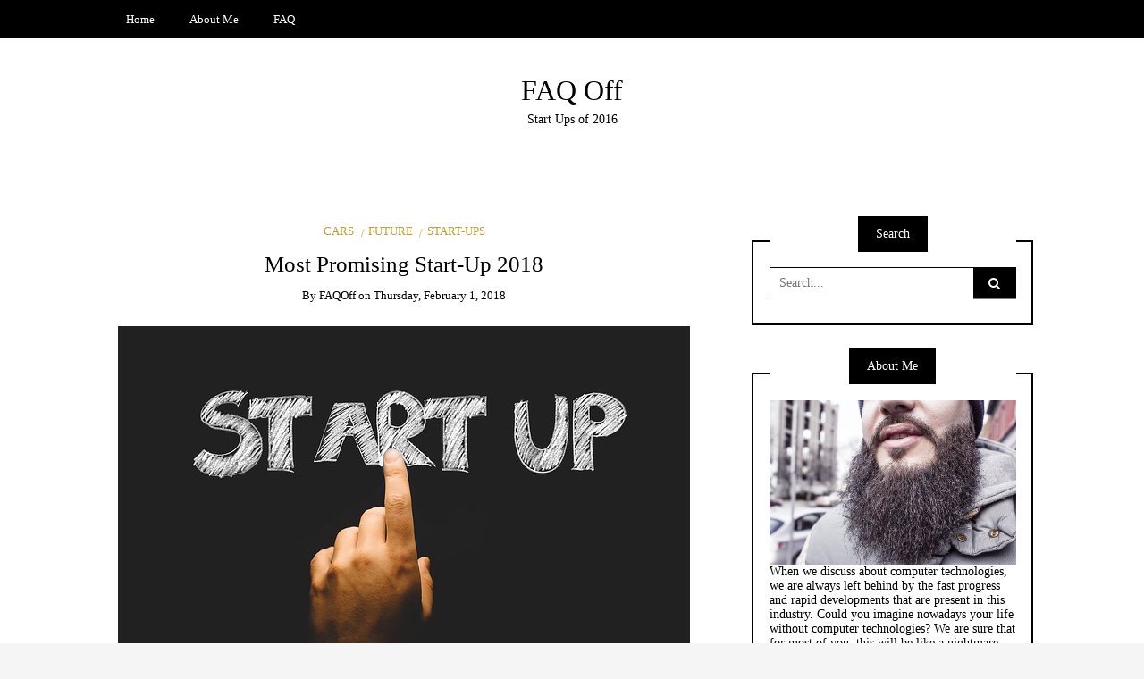

--- FILE ---
content_type: text/html; charset=UTF-8
request_url: https://www.faqoff.org/promising-start-2018/
body_size: 12872
content:
<!DOCTYPE html>
<!--[if IE 9]><html class="no-js ie9" lang="en-US"><![endif]-->
<!--[if gt IE 9]><!--><html class="no-js" lang="en-US"><!--<![endif]-->

<head>
  <meta charset="UTF-8">
  <meta name="viewport" content="width=device-width, initial-scale=1">
  <link rel="profile" href="https://gmpg.org/xfn/11">
  
	<meta name='robots' content='index, follow, max-image-preview:large, max-snippet:-1, max-video-preview:-1' />
	<style>img:is([sizes="auto" i], [sizes^="auto," i]) { contain-intrinsic-size: 3000px 1500px }</style>
	
	<!-- This site is optimized with the Yoast SEO plugin v23.0 - https://yoast.com/wordpress/plugins/seo/ -->
	<title>Most Promising Start-Up 2018 - FAQ Off</title>
	<link rel="canonical" href="https://www.faqoff.org/promising-start-2018/" />
	<meta property="og:locale" content="en_US" />
	<meta property="og:type" content="article" />
	<meta property="og:title" content="Most Promising Start-Up 2018 - FAQ Off" />
	<meta property="og:description" content="2017 was a good year for start-ups, but 2018 looks even more promising given that there are many technology start-ups that are likely to take various industries by storm. Most of these start-ups have been founded to meet the ever-changing needs of our world. Whereas there are many start-ups, the most promising start-up according to &hellip;" />
	<meta property="og:url" content="https://www.faqoff.org/promising-start-2018/" />
	<meta property="og:site_name" content="FAQ Off" />
	<meta property="article:published_time" content="2018-02-01T10:35:24+00:00" />
	<meta property="article:modified_time" content="2025-04-27T09:05:44+00:00" />
	<meta property="og:image" content="https://www.faqoff.org/wp-content/uploads/2018/01/start-up.jpg" />
	<meta property="og:image:width" content="640" />
	<meta property="og:image:height" content="480" />
	<meta property="og:image:type" content="image/jpeg" />
	<meta name="author" content="FAQOff" />
	<meta name="twitter:card" content="summary_large_image" />
	<meta name="twitter:label1" content="Written by" />
	<meta name="twitter:data1" content="FAQOff" />
	<meta name="twitter:label2" content="Est. reading time" />
	<meta name="twitter:data2" content="3 minutes" />
	<script type="application/ld+json" class="yoast-schema-graph">{"@context":"https://schema.org","@graph":[{"@type":"WebPage","@id":"https://www.faqoff.org/promising-start-2018/","url":"https://www.faqoff.org/promising-start-2018/","name":"Most Promising Start-Up 2018 - FAQ Off","isPartOf":{"@id":"https://www.faqoff.org/#website"},"primaryImageOfPage":{"@id":"https://www.faqoff.org/promising-start-2018/#primaryimage"},"image":{"@id":"https://www.faqoff.org/promising-start-2018/#primaryimage"},"thumbnailUrl":"https://www.faqoff.org/wp-content/uploads/2018/01/start-up.jpg","datePublished":"2018-02-01T10:35:24+00:00","dateModified":"2025-04-27T09:05:44+00:00","author":{"@id":"https://www.faqoff.org/#/schema/person/5ea059ddf2e47b58b1b0558d2ad30d8b"},"breadcrumb":{"@id":"https://www.faqoff.org/promising-start-2018/#breadcrumb"},"inLanguage":"en-US","potentialAction":[{"@type":"ReadAction","target":["https://www.faqoff.org/promising-start-2018/"]}]},{"@type":"ImageObject","inLanguage":"en-US","@id":"https://www.faqoff.org/promising-start-2018/#primaryimage","url":"https://www.faqoff.org/wp-content/uploads/2018/01/start-up.jpg","contentUrl":"https://www.faqoff.org/wp-content/uploads/2018/01/start-up.jpg","width":640,"height":480},{"@type":"BreadcrumbList","@id":"https://www.faqoff.org/promising-start-2018/#breadcrumb","itemListElement":[{"@type":"ListItem","position":1,"name":"Home","item":"https://www.faqoff.org/"},{"@type":"ListItem","position":2,"name":"Most Promising Start-Up 2018"}]},{"@type":"WebSite","@id":"https://www.faqoff.org/#website","url":"https://www.faqoff.org/","name":"FAQ Off","description":"Start Ups of 2016","potentialAction":[{"@type":"SearchAction","target":{"@type":"EntryPoint","urlTemplate":"https://www.faqoff.org/?s={search_term_string}"},"query-input":"required name=search_term_string"}],"inLanguage":"en-US"},{"@type":"Person","@id":"https://www.faqoff.org/#/schema/person/5ea059ddf2e47b58b1b0558d2ad30d8b","name":"FAQOff","image":{"@type":"ImageObject","inLanguage":"en-US","@id":"https://www.faqoff.org/#/schema/person/image/","url":"https://www.faqoff.org/wp-content/uploads/2017/01/beard-698509_1920-150x150.jpg","contentUrl":"https://www.faqoff.org/wp-content/uploads/2017/01/beard-698509_1920-150x150.jpg","caption":"FAQOff"},"description":"When we discuss about computer technologies, we are always left behind by the fast progress and rapid developments that are present in this industry. Could you imagine nowadays your life without computer technologies? We are sure that for most of you, this will be like a nightmare. Due to this, computer technologies are nowadays present in every domain of our society.","url":"https://www.faqoff.org/author/faqoff/"}]}</script>
	<!-- / Yoast SEO plugin. -->


<link rel='dns-prefetch' href='//assets.pinterest.com' />
<link rel='dns-prefetch' href='//fonts.googleapis.com' />
<link rel="alternate" type="application/rss+xml" title="FAQ Off &raquo; Feed" href="https://www.faqoff.org/feed/" />
<link rel="alternate" type="application/rss+xml" title="FAQ Off &raquo; Comments Feed" href="https://www.faqoff.org/comments/feed/" />
<link rel="alternate" type="application/rss+xml" title="FAQ Off &raquo; Most Promising Start-Up 2018 Comments Feed" href="https://www.faqoff.org/promising-start-2018/feed/" />
<script type="text/javascript">
/* <![CDATA[ */
window._wpemojiSettings = {"baseUrl":"https:\/\/s.w.org\/images\/core\/emoji\/16.0.1\/72x72\/","ext":".png","svgUrl":"https:\/\/s.w.org\/images\/core\/emoji\/16.0.1\/svg\/","svgExt":".svg","source":{"concatemoji":"https:\/\/www.faqoff.org\/wp-includes\/js\/wp-emoji-release.min.js?ver=6.8.3"}};
/*! This file is auto-generated */
!function(s,n){var o,i,e;function c(e){try{var t={supportTests:e,timestamp:(new Date).valueOf()};sessionStorage.setItem(o,JSON.stringify(t))}catch(e){}}function p(e,t,n){e.clearRect(0,0,e.canvas.width,e.canvas.height),e.fillText(t,0,0);var t=new Uint32Array(e.getImageData(0,0,e.canvas.width,e.canvas.height).data),a=(e.clearRect(0,0,e.canvas.width,e.canvas.height),e.fillText(n,0,0),new Uint32Array(e.getImageData(0,0,e.canvas.width,e.canvas.height).data));return t.every(function(e,t){return e===a[t]})}function u(e,t){e.clearRect(0,0,e.canvas.width,e.canvas.height),e.fillText(t,0,0);for(var n=e.getImageData(16,16,1,1),a=0;a<n.data.length;a++)if(0!==n.data[a])return!1;return!0}function f(e,t,n,a){switch(t){case"flag":return n(e,"\ud83c\udff3\ufe0f\u200d\u26a7\ufe0f","\ud83c\udff3\ufe0f\u200b\u26a7\ufe0f")?!1:!n(e,"\ud83c\udde8\ud83c\uddf6","\ud83c\udde8\u200b\ud83c\uddf6")&&!n(e,"\ud83c\udff4\udb40\udc67\udb40\udc62\udb40\udc65\udb40\udc6e\udb40\udc67\udb40\udc7f","\ud83c\udff4\u200b\udb40\udc67\u200b\udb40\udc62\u200b\udb40\udc65\u200b\udb40\udc6e\u200b\udb40\udc67\u200b\udb40\udc7f");case"emoji":return!a(e,"\ud83e\udedf")}return!1}function g(e,t,n,a){var r="undefined"!=typeof WorkerGlobalScope&&self instanceof WorkerGlobalScope?new OffscreenCanvas(300,150):s.createElement("canvas"),o=r.getContext("2d",{willReadFrequently:!0}),i=(o.textBaseline="top",o.font="600 32px Arial",{});return e.forEach(function(e){i[e]=t(o,e,n,a)}),i}function t(e){var t=s.createElement("script");t.src=e,t.defer=!0,s.head.appendChild(t)}"undefined"!=typeof Promise&&(o="wpEmojiSettingsSupports",i=["flag","emoji"],n.supports={everything:!0,everythingExceptFlag:!0},e=new Promise(function(e){s.addEventListener("DOMContentLoaded",e,{once:!0})}),new Promise(function(t){var n=function(){try{var e=JSON.parse(sessionStorage.getItem(o));if("object"==typeof e&&"number"==typeof e.timestamp&&(new Date).valueOf()<e.timestamp+604800&&"object"==typeof e.supportTests)return e.supportTests}catch(e){}return null}();if(!n){if("undefined"!=typeof Worker&&"undefined"!=typeof OffscreenCanvas&&"undefined"!=typeof URL&&URL.createObjectURL&&"undefined"!=typeof Blob)try{var e="postMessage("+g.toString()+"("+[JSON.stringify(i),f.toString(),p.toString(),u.toString()].join(",")+"));",a=new Blob([e],{type:"text/javascript"}),r=new Worker(URL.createObjectURL(a),{name:"wpTestEmojiSupports"});return void(r.onmessage=function(e){c(n=e.data),r.terminate(),t(n)})}catch(e){}c(n=g(i,f,p,u))}t(n)}).then(function(e){for(var t in e)n.supports[t]=e[t],n.supports.everything=n.supports.everything&&n.supports[t],"flag"!==t&&(n.supports.everythingExceptFlag=n.supports.everythingExceptFlag&&n.supports[t]);n.supports.everythingExceptFlag=n.supports.everythingExceptFlag&&!n.supports.flag,n.DOMReady=!1,n.readyCallback=function(){n.DOMReady=!0}}).then(function(){return e}).then(function(){var e;n.supports.everything||(n.readyCallback(),(e=n.source||{}).concatemoji?t(e.concatemoji):e.wpemoji&&e.twemoji&&(t(e.twemoji),t(e.wpemoji)))}))}((window,document),window._wpemojiSettings);
/* ]]> */
</script>
<style id='wp-emoji-styles-inline-css' type='text/css'>

	img.wp-smiley, img.emoji {
		display: inline !important;
		border: none !important;
		box-shadow: none !important;
		height: 1em !important;
		width: 1em !important;
		margin: 0 0.07em !important;
		vertical-align: -0.1em !important;
		background: none !important;
		padding: 0 !important;
	}
</style>
<link rel='stylesheet' id='wp-block-library-css' href='https://www.faqoff.org/wp-includes/css/dist/block-library/style.min.css?ver=6.8.3' type='text/css' media='all' />
<style id='classic-theme-styles-inline-css' type='text/css'>
/*! This file is auto-generated */
.wp-block-button__link{color:#fff;background-color:#32373c;border-radius:9999px;box-shadow:none;text-decoration:none;padding:calc(.667em + 2px) calc(1.333em + 2px);font-size:1.125em}.wp-block-file__button{background:#32373c;color:#fff;text-decoration:none}
</style>
<style id='global-styles-inline-css' type='text/css'>
:root{--wp--preset--aspect-ratio--square: 1;--wp--preset--aspect-ratio--4-3: 4/3;--wp--preset--aspect-ratio--3-4: 3/4;--wp--preset--aspect-ratio--3-2: 3/2;--wp--preset--aspect-ratio--2-3: 2/3;--wp--preset--aspect-ratio--16-9: 16/9;--wp--preset--aspect-ratio--9-16: 9/16;--wp--preset--color--black: #000000;--wp--preset--color--cyan-bluish-gray: #abb8c3;--wp--preset--color--white: #ffffff;--wp--preset--color--pale-pink: #f78da7;--wp--preset--color--vivid-red: #cf2e2e;--wp--preset--color--luminous-vivid-orange: #ff6900;--wp--preset--color--luminous-vivid-amber: #fcb900;--wp--preset--color--light-green-cyan: #7bdcb5;--wp--preset--color--vivid-green-cyan: #00d084;--wp--preset--color--pale-cyan-blue: #8ed1fc;--wp--preset--color--vivid-cyan-blue: #0693e3;--wp--preset--color--vivid-purple: #9b51e0;--wp--preset--gradient--vivid-cyan-blue-to-vivid-purple: linear-gradient(135deg,rgba(6,147,227,1) 0%,rgb(155,81,224) 100%);--wp--preset--gradient--light-green-cyan-to-vivid-green-cyan: linear-gradient(135deg,rgb(122,220,180) 0%,rgb(0,208,130) 100%);--wp--preset--gradient--luminous-vivid-amber-to-luminous-vivid-orange: linear-gradient(135deg,rgba(252,185,0,1) 0%,rgba(255,105,0,1) 100%);--wp--preset--gradient--luminous-vivid-orange-to-vivid-red: linear-gradient(135deg,rgba(255,105,0,1) 0%,rgb(207,46,46) 100%);--wp--preset--gradient--very-light-gray-to-cyan-bluish-gray: linear-gradient(135deg,rgb(238,238,238) 0%,rgb(169,184,195) 100%);--wp--preset--gradient--cool-to-warm-spectrum: linear-gradient(135deg,rgb(74,234,220) 0%,rgb(151,120,209) 20%,rgb(207,42,186) 40%,rgb(238,44,130) 60%,rgb(251,105,98) 80%,rgb(254,248,76) 100%);--wp--preset--gradient--blush-light-purple: linear-gradient(135deg,rgb(255,206,236) 0%,rgb(152,150,240) 100%);--wp--preset--gradient--blush-bordeaux: linear-gradient(135deg,rgb(254,205,165) 0%,rgb(254,45,45) 50%,rgb(107,0,62) 100%);--wp--preset--gradient--luminous-dusk: linear-gradient(135deg,rgb(255,203,112) 0%,rgb(199,81,192) 50%,rgb(65,88,208) 100%);--wp--preset--gradient--pale-ocean: linear-gradient(135deg,rgb(255,245,203) 0%,rgb(182,227,212) 50%,rgb(51,167,181) 100%);--wp--preset--gradient--electric-grass: linear-gradient(135deg,rgb(202,248,128) 0%,rgb(113,206,126) 100%);--wp--preset--gradient--midnight: linear-gradient(135deg,rgb(2,3,129) 0%,rgb(40,116,252) 100%);--wp--preset--font-size--small: 13px;--wp--preset--font-size--medium: 20px;--wp--preset--font-size--large: 36px;--wp--preset--font-size--x-large: 42px;--wp--preset--spacing--20: 0.44rem;--wp--preset--spacing--30: 0.67rem;--wp--preset--spacing--40: 1rem;--wp--preset--spacing--50: 1.5rem;--wp--preset--spacing--60: 2.25rem;--wp--preset--spacing--70: 3.38rem;--wp--preset--spacing--80: 5.06rem;--wp--preset--shadow--natural: 6px 6px 9px rgba(0, 0, 0, 0.2);--wp--preset--shadow--deep: 12px 12px 50px rgba(0, 0, 0, 0.4);--wp--preset--shadow--sharp: 6px 6px 0px rgba(0, 0, 0, 0.2);--wp--preset--shadow--outlined: 6px 6px 0px -3px rgba(255, 255, 255, 1), 6px 6px rgba(0, 0, 0, 1);--wp--preset--shadow--crisp: 6px 6px 0px rgba(0, 0, 0, 1);}:where(.is-layout-flex){gap: 0.5em;}:where(.is-layout-grid){gap: 0.5em;}body .is-layout-flex{display: flex;}.is-layout-flex{flex-wrap: wrap;align-items: center;}.is-layout-flex > :is(*, div){margin: 0;}body .is-layout-grid{display: grid;}.is-layout-grid > :is(*, div){margin: 0;}:where(.wp-block-columns.is-layout-flex){gap: 2em;}:where(.wp-block-columns.is-layout-grid){gap: 2em;}:where(.wp-block-post-template.is-layout-flex){gap: 1.25em;}:where(.wp-block-post-template.is-layout-grid){gap: 1.25em;}.has-black-color{color: var(--wp--preset--color--black) !important;}.has-cyan-bluish-gray-color{color: var(--wp--preset--color--cyan-bluish-gray) !important;}.has-white-color{color: var(--wp--preset--color--white) !important;}.has-pale-pink-color{color: var(--wp--preset--color--pale-pink) !important;}.has-vivid-red-color{color: var(--wp--preset--color--vivid-red) !important;}.has-luminous-vivid-orange-color{color: var(--wp--preset--color--luminous-vivid-orange) !important;}.has-luminous-vivid-amber-color{color: var(--wp--preset--color--luminous-vivid-amber) !important;}.has-light-green-cyan-color{color: var(--wp--preset--color--light-green-cyan) !important;}.has-vivid-green-cyan-color{color: var(--wp--preset--color--vivid-green-cyan) !important;}.has-pale-cyan-blue-color{color: var(--wp--preset--color--pale-cyan-blue) !important;}.has-vivid-cyan-blue-color{color: var(--wp--preset--color--vivid-cyan-blue) !important;}.has-vivid-purple-color{color: var(--wp--preset--color--vivid-purple) !important;}.has-black-background-color{background-color: var(--wp--preset--color--black) !important;}.has-cyan-bluish-gray-background-color{background-color: var(--wp--preset--color--cyan-bluish-gray) !important;}.has-white-background-color{background-color: var(--wp--preset--color--white) !important;}.has-pale-pink-background-color{background-color: var(--wp--preset--color--pale-pink) !important;}.has-vivid-red-background-color{background-color: var(--wp--preset--color--vivid-red) !important;}.has-luminous-vivid-orange-background-color{background-color: var(--wp--preset--color--luminous-vivid-orange) !important;}.has-luminous-vivid-amber-background-color{background-color: var(--wp--preset--color--luminous-vivid-amber) !important;}.has-light-green-cyan-background-color{background-color: var(--wp--preset--color--light-green-cyan) !important;}.has-vivid-green-cyan-background-color{background-color: var(--wp--preset--color--vivid-green-cyan) !important;}.has-pale-cyan-blue-background-color{background-color: var(--wp--preset--color--pale-cyan-blue) !important;}.has-vivid-cyan-blue-background-color{background-color: var(--wp--preset--color--vivid-cyan-blue) !important;}.has-vivid-purple-background-color{background-color: var(--wp--preset--color--vivid-purple) !important;}.has-black-border-color{border-color: var(--wp--preset--color--black) !important;}.has-cyan-bluish-gray-border-color{border-color: var(--wp--preset--color--cyan-bluish-gray) !important;}.has-white-border-color{border-color: var(--wp--preset--color--white) !important;}.has-pale-pink-border-color{border-color: var(--wp--preset--color--pale-pink) !important;}.has-vivid-red-border-color{border-color: var(--wp--preset--color--vivid-red) !important;}.has-luminous-vivid-orange-border-color{border-color: var(--wp--preset--color--luminous-vivid-orange) !important;}.has-luminous-vivid-amber-border-color{border-color: var(--wp--preset--color--luminous-vivid-amber) !important;}.has-light-green-cyan-border-color{border-color: var(--wp--preset--color--light-green-cyan) !important;}.has-vivid-green-cyan-border-color{border-color: var(--wp--preset--color--vivid-green-cyan) !important;}.has-pale-cyan-blue-border-color{border-color: var(--wp--preset--color--pale-cyan-blue) !important;}.has-vivid-cyan-blue-border-color{border-color: var(--wp--preset--color--vivid-cyan-blue) !important;}.has-vivid-purple-border-color{border-color: var(--wp--preset--color--vivid-purple) !important;}.has-vivid-cyan-blue-to-vivid-purple-gradient-background{background: var(--wp--preset--gradient--vivid-cyan-blue-to-vivid-purple) !important;}.has-light-green-cyan-to-vivid-green-cyan-gradient-background{background: var(--wp--preset--gradient--light-green-cyan-to-vivid-green-cyan) !important;}.has-luminous-vivid-amber-to-luminous-vivid-orange-gradient-background{background: var(--wp--preset--gradient--luminous-vivid-amber-to-luminous-vivid-orange) !important;}.has-luminous-vivid-orange-to-vivid-red-gradient-background{background: var(--wp--preset--gradient--luminous-vivid-orange-to-vivid-red) !important;}.has-very-light-gray-to-cyan-bluish-gray-gradient-background{background: var(--wp--preset--gradient--very-light-gray-to-cyan-bluish-gray) !important;}.has-cool-to-warm-spectrum-gradient-background{background: var(--wp--preset--gradient--cool-to-warm-spectrum) !important;}.has-blush-light-purple-gradient-background{background: var(--wp--preset--gradient--blush-light-purple) !important;}.has-blush-bordeaux-gradient-background{background: var(--wp--preset--gradient--blush-bordeaux) !important;}.has-luminous-dusk-gradient-background{background: var(--wp--preset--gradient--luminous-dusk) !important;}.has-pale-ocean-gradient-background{background: var(--wp--preset--gradient--pale-ocean) !important;}.has-electric-grass-gradient-background{background: var(--wp--preset--gradient--electric-grass) !important;}.has-midnight-gradient-background{background: var(--wp--preset--gradient--midnight) !important;}.has-small-font-size{font-size: var(--wp--preset--font-size--small) !important;}.has-medium-font-size{font-size: var(--wp--preset--font-size--medium) !important;}.has-large-font-size{font-size: var(--wp--preset--font-size--large) !important;}.has-x-large-font-size{font-size: var(--wp--preset--font-size--x-large) !important;}
:where(.wp-block-post-template.is-layout-flex){gap: 1.25em;}:where(.wp-block-post-template.is-layout-grid){gap: 1.25em;}
:where(.wp-block-columns.is-layout-flex){gap: 2em;}:where(.wp-block-columns.is-layout-grid){gap: 2em;}
:root :where(.wp-block-pullquote){font-size: 1.5em;line-height: 1.6;}
</style>
<link rel='stylesheet' id='lightbox-css' href='https://www.faqoff.org/wp-content/plugins/accesspress-instagram-feed/css/lightbox.css?ver=4.0.5' type='text/css' media='all' />
<link rel='stylesheet' id='owl-theme-css' href='https://www.faqoff.org/wp-content/plugins/accesspress-instagram-feed/css/owl.theme.css?ver=4.0.5' type='text/css' media='all' />
<link rel='stylesheet' id='owl-carousel-css' href='https://www.faqoff.org/wp-content/plugins/accesspress-instagram-feed/css/owl.carousel.css?ver=4.0.5' type='text/css' media='all' />
<link rel='stylesheet' id='apif-frontend-css-css' href='https://www.faqoff.org/wp-content/plugins/accesspress-instagram-feed/css/frontend.css?ver=4.0.5' type='text/css' media='all' />
<link rel='stylesheet' id='apif-font-awesome-css' href='https://www.faqoff.org/wp-content/plugins/accesspress-instagram-feed/css/font-awesome.min.css?ver=4.0.5' type='text/css' media='all' />
<link rel='stylesheet' id='apif-gridrotator-css' href='https://www.faqoff.org/wp-content/plugins/accesspress-instagram-feed/css/gridrotator.css?ver=4.0.5' type='text/css' media='all' />
<link rel='stylesheet' id='apsp-font-opensans-css' href='//fonts.googleapis.com/css?family=Open+Sans&#038;ver=6.8.3' type='text/css' media='all' />
<link rel='stylesheet' id='apsp-frontend-css-css' href='https://www.faqoff.org/wp-content/plugins/accesspress-pinterest/css/frontend.css?ver=3.3.4' type='text/css' media='all' />
<link rel='stylesheet' id='apss-font-awesome-four-css' href='https://www.faqoff.org/wp-content/plugins/accesspress-social-share/css/font-awesome.min.css?ver=4.5.6' type='text/css' media='all' />
<link rel='stylesheet' id='apss-frontend-css-css' href='https://www.faqoff.org/wp-content/plugins/accesspress-social-share/css/frontend.css?ver=4.5.6' type='text/css' media='all' />
<link rel='stylesheet' id='apss-font-opensans-css' href='//fonts.googleapis.com/css?family=Open+Sans&#038;ver=6.8.3' type='text/css' media='all' />
<link rel='stylesheet' id='lptw-style-css' href='https://www.faqoff.org/wp-content/plugins/advanced-recent-posts/lptw-recent-posts.css?ver=6.8.3' type='text/css' media='all' />
<link rel='stylesheet' id='cab_style-css' href='https://www.faqoff.org/wp-content/plugins/custom-about-author/cab-style.css?ver=6.8.3' type='text/css' media='all' />
<link rel='stylesheet' id='ppress-frontend-css' href='https://www.faqoff.org/wp-content/plugins/wp-user-avatar/assets/css/frontend.min.css?ver=4.15.11' type='text/css' media='all' />
<link rel='stylesheet' id='ppress-flatpickr-css' href='https://www.faqoff.org/wp-content/plugins/wp-user-avatar/assets/flatpickr/flatpickr.min.css?ver=4.15.11' type='text/css' media='all' />
<link rel='stylesheet' id='ppress-select2-css' href='https://www.faqoff.org/wp-content/plugins/wp-user-avatar/assets/select2/select2.min.css?ver=6.8.3' type='text/css' media='all' />
<link rel='stylesheet' id='WRT-style-css' href='https://www.faqoff.org/wp-content/themes/writee/style.css?ver=6.8.3' type='text/css' media='all' />
<link rel='stylesheet' id='WRT-main-style-css' href='https://www.faqoff.org/wp-content/themes/writee/assets/css/style-ltr.css?ver=6.8.3' type='text/css' media='all' />
<script type="text/javascript" src="https://www.faqoff.org/wp-includes/js/jquery/jquery.min.js?ver=3.7.1" id="jquery-core-js"></script>
<script type="text/javascript" src="https://www.faqoff.org/wp-includes/js/jquery/jquery-migrate.min.js?ver=3.4.1" id="jquery-migrate-js"></script>
<script type="text/javascript" src="https://www.faqoff.org/wp-content/plugins/accesspress-instagram-feed/js/owl.carousel.js?ver=6.8.3" id="owl-carousel-js-js"></script>
<script type="text/javascript" src="https://www.faqoff.org/wp-content/plugins/wp-user-avatar/assets/flatpickr/flatpickr.min.js?ver=4.15.11" id="ppress-flatpickr-js"></script>
<script type="text/javascript" src="https://www.faqoff.org/wp-content/plugins/wp-user-avatar/assets/select2/select2.min.js?ver=4.15.11" id="ppress-select2-js"></script>
<link rel="https://api.w.org/" href="https://www.faqoff.org/wp-json/" /><link rel="alternate" title="JSON" type="application/json" href="https://www.faqoff.org/wp-json/wp/v2/posts/86" /><link rel="EditURI" type="application/rsd+xml" title="RSD" href="https://www.faqoff.org/xmlrpc.php?rsd" />
<link rel='shortlink' href='https://www.faqoff.org/?p=86' />
<link rel="alternate" title="oEmbed (JSON)" type="application/json+oembed" href="https://www.faqoff.org/wp-json/oembed/1.0/embed?url=https%3A%2F%2Fwww.faqoff.org%2Fpromising-start-2018%2F" />
<link rel="alternate" title="oEmbed (XML)" type="text/xml+oembed" href="https://www.faqoff.org/wp-json/oembed/1.0/embed?url=https%3A%2F%2Fwww.faqoff.org%2Fpromising-start-2018%2F&#038;format=xml" />
<link rel="pingback" href="https://www.faqoff.org/xmlrpc.php"><style type="text/css">html, body {font-size:14px;line-height:1.2;}.entry-content a:not([class]), a:active, a:focus, a:hover{color:#bf9e3b}.social-navigation.theme-colors,
		.comments-area .comments-list .comment .comment-meta .comment-header .comment-reply,
		.entry .entry-header .entry-meta .entry-cat,
		.entry .entry-quote-author,
		.widget.widget_recent-post .entry-list .entry .entry-meta .entry-cat, 
		.widget.widget_popular-post .entry-list .entry .entry-meta .entry-cat, 
		.widget.widget_posts .entry-list .entry .entry-meta .entry-cat, 
		.widget.widget_posts .entry .entry-meta .entry-cat, 
		.widget.widget_wrt_recent_posts .entry .entry-meta .entry-cat, 
		.widget.widget_related_posts .entry .entry-meta .entry-cat,
		.widget.widget_categories ul li a:hover,
		.widget.widget_product_categories ul li a:hover,
		.widget.widget_archive ul li a:hover,
		.widget.widget_archives ul li a:hover,
		.widget.widget_twitter .tweets-list .tweet a,
		.widget.widget_recent_comments .recentcomments span a{ color :#bf9e3b}
		.widget.widget_categories ul li a:before,
		.widget.widget_nav_menu ul li a::before, 
		.widget.widget_pages ul li a::before, 
		.widget.widget_meta ul li a::before, 
		.widget.widget_product_categories ul li a:before,
		.widget.widget_archive ul li a:before, 
		.widget.widget_archives ul li a:before {background-color: #bf9e3b }.widget.widget_tag_cloud .tagcloud a:hover {
			color:#bf9e3b;
			border-color:#bf9e3b}.pace-running .pace{background-color:#ffffff;}
	.pace-done .pace{background-color:transparent;}
	.pace {
	  -webkit-pointer-events: none;
	  pointer-events: none;

	  -webkit-user-select: none;
	  -moz-user-select: none;
	  user-select: none;

	  position: fixed;
	  top: 0;
	  left: 0;
	  width: 100%;
	  z-index:9999;

	  -webkit-transform: translate3d(0, -50px, 0);
	  -ms-transform: translate3d(0, -50px, 0);
	  transform: translate3d(0, -50px, 0);

	  -webkit-transition: -webkit-transform .5s ease-out;
	  -ms-transition: -webkit-transform .5s ease-out;
	  transition: transform .5s ease-out;
	}

	.pace.pace-active {
	  -webkit-transform: translate3d(0, 0, 0);
	  -ms-transform: translate3d(0, 0, 0);
	  transform: translate3d(0, 0, 0);
	}

	.pace .pace-progress {
	  display: block;
	  position: fixed;
	  z-index: 2000;
	  top: 0;
	  right: 100%;
	  width: 100%;
	  height: 5px;
	  background:#bf9e3b;
	  pointer-events: none;
	}
   </style><script> 
	var RTL = false;
	</script>  
</head>
<body id="site-body" class="wp-singular post-template-default single single-post postid-86 single-format-standard wp-theme-writee theme-header4">
<div class="site-mobile-navigation"></div>
<div class="site-wrapper  shadow-wrapper">
		<header id="site-header" class="site-header">
		<div class="site-header-top">
			<div class="site-container">
				<div class="site-row">
					
					<div class="site-header-top-left site-column-9">
					
												<nav class="primary-navigation" id="primary-navigation">
							
							<ul id="menu-top-menu" class=""><li id="menu-item-53" class="menu-item menu-item-type-custom menu-item-object-custom menu-item-home menu-item-53"><a href="https://www.faqoff.org/">Home</a></li>
<li id="menu-item-51" class="menu-item menu-item-type-post_type menu-item-object-post menu-item-51"><a href="https://www.faqoff.org/about-me/">About Me</a></li>
<li id="menu-item-52" class="menu-item menu-item-type-post_type menu-item-object-post menu-item-52"><a href="https://www.faqoff.org/faq/">FAQ</a></li>
</ul>						</nav>
						<a href="https://www.faqoff.org" class="mobile-navigation-toggle"></a>
											</div>
					
									</div>
			</div>
		</div>
		
		<div class="site-header-bottom">
			<div class="site-container">
				<div class="site-row">
					<div class="site-header-middle-center">
						<div class="site-brand">
												
							<h2 class="site-heading">							<a href="https://www.faqoff.org/" rel="home">FAQ Off</a>
							</h2>														<p class="site-tagline">Start Ups of 2016</p>
							
												
					
												
						<a href="https://www.faqoff.org/" class="mobile-navigation-toggle"></a>
						</div>
					</div>
				</div>
			</div>
		</div>
    </header><!-- / header -->	<section class="site-main with-right-sidebar ">
	
        <div class="site-container">
            <div class="site-row">
			
				<div class="site-content  with-sidebar expand-view " id="site-content" role="main">
				<article id="entry-86" class="post-86 post type-post status-publish format-standard has-post-thumbnail hentry category-cars category-future category-start-ups entry entry-center">

		<div class="entry-row">
		<div class="entry-full-center" style="text-align:center;">
				<div class="entry-header">
		<div class="entry-meta">
			<span class="entry-cat"><a href="https://www.faqoff.org/category/cars/" rel="category tag">Cars</a> <a href="https://www.faqoff.org/category/future/" rel="category tag">Future</a> <a href="https://www.faqoff.org/category/start-ups/" rel="category tag">Start-Ups</a></span>
		</div>
		<h1 class="entry-title">Most Promising Start-Up 2018</h1>		<div class="entry-meta">
			<span class="entry-author">By <a href="https://www.faqoff.org/author/faqoff/" title="Posts by FAQOff" rel="author">FAQOff</a> </span>
			<span class="entry-date">on <a href="https://www.faqoff.org/2018/02/">Thursday, February 1, 2018</a></span>
		</div>
	</div><div  class="entry-media" >
					<a href="https://www.faqoff.org/promising-start-2018/" class="entry-thumb" title="Permalink to: &quot;Most Promising Start-Up 2018&quot;"><img width="640" height="480" src="https://www.faqoff.org/wp-content/uploads/2018/01/start-up.jpg" class="attachment-WRT-post-image size-WRT-post-image wp-post-image" alt="" decoding="async" fetchpriority="high" srcset="https://www.faqoff.org/wp-content/uploads/2018/01/start-up.jpg 640w, https://www.faqoff.org/wp-content/uploads/2018/01/start-up-300x225.jpg 300w" sizes="(max-width: 640px) 100vw, 640px" /></a>
				</div>			
			<div class="entry-content">
				
				<blockquote>
<h2>2017 was a good year for start-ups, but 2018 looks even more promising given that there are many technology start-ups that are likely to take various industries by storm.</h2>
</blockquote>
<p>Most of these start-ups have been founded to meet the ever-changing needs of our world. Whereas there are many start-ups, the most promising start-up according to our view is NAUTO which is a self-driving tech company.</p>
<p>The company which was recently founded by CTO Frederick Soo and CEO Stefan Heck utilizes a cloud-based, networked, and artificially intelligent cameras on vehicles to help recognize hazards, offer feedback at the end of a journey and also identifies the possible causes of accidents.</p>
<p><a href="">httpss://www.youtube.com/watch?v=_Bfrrm4pNC0</a></p>
<blockquote><p>The system uses an accelerometer and a GPS to monitor speed, then sends appropriate feedback to the cloud for interpretation.</p></blockquote>
<p><img decoding="async" class="alignleft size-medium wp-image-91" src="https://www.faqoff.org/wp-content/uploads/2018/02/nauto_owler_20161108_115838_original-300x102.png" alt="Nauto" width="300" height="102" srcset="https://www.faqoff.org/wp-content/uploads/2018/02/nauto_owler_20161108_115838_original-300x102.png 300w, https://www.faqoff.org/wp-content/uploads/2018/02/nauto_owler_20161108_115838_original.png 516w" sizes="(max-width: 300px) 100vw, 300px" />With the help of cameras facing the interior and the exterior of a car, professional drivers, car-fleet managers, and other stakeholders can evaluate the performance of drivers. The cameras can detect that a collision is about to occur and warn the driver. In the event that a collision happens, professionals can analyze the video footage to help the police, insurance firms, and other interested parties to understand what caused the accident. Additionally, drivers can use the system to record activities inside the car. For example, if a passenger becomes uncontrollable, the driver can initiate and live recording which sends a direct signal to a fleet manager notifying him of a problem.</p>
<h2>Big Support From LGBT Community</h2>
<figure id="attachment_94" aria-describedby="caption-attachment-94" style="width: 262px" class="wp-caption alignright"><img decoding="async" class="size-full wp-image-94" src="https://www.faqoff.org/wp-content/uploads/2018/02/logo.png" alt="Family Dicks - Supporter" width="262" height="62" /><figcaption id="caption-attachment-94" class="wp-caption-text"><em>Family Dicks &#8211; Supporter</em></figcaption></figure>
<p>A lot of support came from LGBT community that is all about eco-friendly solutions in terms of mass vehicle communication. A lot of businesses and projects around the community already promised to switch to Nauto, given it&#8217;s launched with benefits. Popular brand Family Dicks is already considering using these start-up ideas in their productions. Family Dicks is fantasy series that features sexual <strong><a href="https://familydicks.com">family relations within male members</a></strong> like step-dads and step-sons. It&#8217;s fantasy studio known for creating Mormon Boyz series. But not only them believe in the green future.</p>
<p>Thanks to the technology, soon driving will be highly networked and collaborative. We may even see self-driven cars on the roads. The technology will reduce accidents since over time it will master how drivers use the roads and how they might respond in certain situations. For example, most drivers ignore some basic rules such as the DMV rules. They also make wrongs turns where they not supposed to and more often than not exceed speed limits. However, with the help of Nauto this is not likely to happen.</p>
<h2>Partnerships With Big Automotive Brands</h2>
<p>Perhaps the greatest indication that the start-up is promising is the recent partnership deal between Nauto Inc. and car manufacturers such as Toyota and BMW and insurance firm Allianz. While the details of the partnership are not clear, it is believed the company will receive substantial funding from the firms. To date, Nauto has invested over $14 million in the start-up. An official from Toyota Research Institute is reported to have said that Nauto&#8217;s technology will help better comprehend road behaviors and risky situations. What is more, since the technology is already in use, car manufacturers can utilize it to study road behavior. However, there is still so much to be done given that the technology has to be tested across all types of traffic and weather conditions.</p>
<h2>So, What Future Brings?</h2>
<p>There is no doubt that once the technology is fully developed the start-up will generate billions in revenues given that the motor industry is a multi-billion dollar industry. Already the company is generating income from sales to firms such as Uber and San Francisco CityWide Taxis and other fleet companies. Besides being a profit-motivated venture, we believe the technology is timely because it will reduce the surging number of road accidents across the globe and enhance the driving experience.</p>
<div id="cab-author" class="cab-author">
<div class="cab-author-inner">
<div class="cab-author-image">
					<img data-del="avatar" src='https://www.faqoff.org/wp-content/uploads/2017/01/beard-698509_1920-150x150.jpg' class='avatar pp-user-avatar avatar-75 photo ' height='75' width='75'/></p>
<div class="cab-author-overlay"></div>
</p></div>
<p> <!-- .cab-author-image --></p>
<div class="cab-author-info">
<div class="cab-author-name"> </div>
<p>When we discuss about computer technologies, we are always left behind by the fast progress and rapid developments that are present in this industry. Could you imagine nowadays your life without computer technologies? We are sure that for most of you, this will be like a nightmare. Due to this, computer technologies are nowadays present in every domain of our society.</p>
</p></div>
<p> <!-- .cab-author-info -->
			</div>
<p> <!-- .cab-author-inner -->
		</div>
<p> <!-- .cab-author-shortcodes --></p>
<div class='apss-social-share apss-theme-1 clearfix ' >
					<div class='apss-facebook apss-single-icon'>
						<a rel='nofollow'  title="Share on Facebook" target='_blank' href='https://www.facebook.com/sharer/sharer.php?u=https://www.faqoff.org/promising-start-2018/'>
							<div class='apss-icon-block clearfix'>
								<i class='fab fa-facebook-f'></i>
								<span class='apss-social-text'>Share on Facebook</span>
								<span class='apss-share'>Share</span>
							</div>
													</a>
					</div>
								<div class='apss-twitter apss-single-icon'>
					<a rel='nofollow'  href="https://twitter.com/intent/tweet?text=Most%20Promising%20Start-Up%202018&#038;url=https://www.faqoff.org/promising-start-2018/&#038;"  title="Share on Twitter" target='_blank'>
						<div class='apss-icon-block clearfix'>
							<i class='fab fa-twitter'></i>
							<span class='apss-social-text'>Share on Twitter</span><span class='apss-share'>Tweet</span>
						</div>
											</a>
				</div>
				
				<div class='apss-pinterest apss-single-icon'>
					<a rel='nofollow' title="Share on Pinterest" href='javascript:pinIt();'>
						<div class='apss-icon-block clearfix'>
							<i class='fab fa-pinterest'></i>
							<span class='apss-social-text'>Share on Pinterest</span>
							<span class='apss-share'>Share</span>
						</div>
						
					</a>
				</div>
								<div class='apss-linkedin apss-single-icon'>
					<a rel='nofollow'  title="Share on LinkedIn" target='_blank' href='http://www.linkedin.com/sharing/share-offsite/?url=https://www.faqoff.org/promising-start-2018/'>
						<div class='apss-icon-block clearfix'><i class='fab fa-linkedin'></i>
							<span class='apss-social-text'>Share on LinkedIn</span>
							<span class='apss-share'>Share</span>
						</div>
					</a>
				</div>
								<div class='apss-digg apss-single-icon'>
					<a rel='nofollow'  title="Share on Digg" target='_blank' href='http://digg.com/submit?phase=2%20&#038;url=https://www.faqoff.org/promising-start-2018/&#038;title=Most%20Promising%20Start-Up%202018'>
						<div class='apss-icon-block clearfix'>
							<i class='fab fa-digg'></i>
							<span class='apss-social-text'>Share on Digg</span>
							<span class='apss-share'>Share</span>
						</div>
					</a>
				</div>

				</div>				
			</div>
			<div class="entry-paginated-link"></div>
			
	<div class="entry-footer">
				<div class="entry-footer-bottom">
			<div class="entry-share">
				<ul><li><a href="https://www.facebook.com/sharer/sharer.php?u=https://www.faqoff.org/promising-start-2018/" onclick="window.open(this.href, 'facebook-share','width=580,height=296');return false;"><span class="fa fa-facebook"></span></a></li><li><a href="https://twitter.com/share?text=Most%20Promising%20Start-Up%202018&#038;url=https://www.faqoff.org/promising-start-2018/" onclick="window.open(this.href, 'twitter-share', 'width=550,height=235');return false;"><span class="fa fa-twitter"></span></a></li><li><a href="https://www.linkedin.com/shareArticle?mini=true&#038;url=https://www.faqoff.org/promising-start-2018/&#038;title=Most%20Promising%20Start-Up%202018" onclick="window.open(this.href, 'linkedIn-share', 'width=550,height=550');return false;"><span class="fa fa-linkedin"></span></a></li><li><a href="#" onclick="window.open('http://pinterest.com/pin/create/button/?url=https://www.faqoff.org/promising-start-2018/&#038;media=https://www.faqoff.org/wp-content/uploads/2018/01/start-up.jpg&#038;description=Most%20Promising%20Start-Up%202018', 'pinterest-share', 'width=490,height=530');return false;"><span class="fa fa-pinterest-p"></span></a></li></ul>			</div>
			<div class="entry-comments">
				<a href="https://www.faqoff.org/promising-start-2018/#respond"><span class="fa fa-comment"></span>
					<span class="comments-counting">0</span>
				</a>
			</div>
		</div>
	</div>			
		</div>
	</div>
	
		<div class="entry-navigation">
				<div class="entry-previous">
			<a href="https://www.faqoff.org/brattyfamily-com-start-rude-sisters/" rel="prev"> Previous Post</a>		</div> 
				<div class="entry-next">
			<a href="https://www.faqoff.org/slovenian-start-ups-raise-breaking-record-2017/" rel="next">Next Post</a>		</div>
			</div><!-- .post-navigation -->
		<div class="widget widget_related_posts">
		<h6 class="widget-title"><span>Related Posts</span></h6>
		<div class="entry-list entry-big-thumb">
							<article class="entry">
					<div  class="entry-media" >
					<a href="https://www.faqoff.org/trailblazing-startups/" class="entry-thumb" title="Permalink to: &quot;Trailblazing Startups To Watch Out For In 2019&quot;"><img width="300" height="195" src="https://www.faqoff.org/wp-content/uploads/2019/05/Innovation-ideas-300x195.jpg" class="attachment-medium size-medium wp-post-image" alt="" decoding="async" loading="lazy" srcset="https://www.faqoff.org/wp-content/uploads/2019/05/Innovation-ideas-300x195.jpg 300w, https://www.faqoff.org/wp-content/uploads/2019/05/Innovation-ideas.jpg 700w" sizes="auto, (max-width: 300px) 100vw, 300px" /></a>
				</div>					<div class="entry-meta">
						<span class="entry-cat"><a href="https://www.faqoff.org/category/start-ups/" rel="category tag">Start-Ups</a></span>
					</div>
					<h4 class="entry-title"><a href="https://www.faqoff.org/trailblazing-startups/" rel="bookmark" title="Trailblazing Startups To Watch Out For In 2019">Trailblazing Startups To Watch Out For In 2019</a></h4>				</article>
							<article class="entry">
					<div  class="entry-media" >
					<a href="https://www.faqoff.org/slovenian-start-ups-raise-breaking-record-2017/" class="entry-thumb" title="Permalink to: &quot;Slovenian Start-ups Raise A Breaking Record In 2017&quot;"><img width="300" height="224" src="https://www.faqoff.org/wp-content/uploads/2018/04/startup-300x224.jpg" class="attachment-medium size-medium wp-post-image" alt="" decoding="async" loading="lazy" srcset="https://www.faqoff.org/wp-content/uploads/2018/04/startup-300x224.jpg 300w, https://www.faqoff.org/wp-content/uploads/2018/04/startup-768x574.jpg 768w, https://www.faqoff.org/wp-content/uploads/2018/04/startup-1024x765.jpg 1024w, https://www.faqoff.org/wp-content/uploads/2018/04/startup-780x583.jpg 780w, https://www.faqoff.org/wp-content/uploads/2018/04/startup.jpg 1280w" sizes="auto, (max-width: 300px) 100vw, 300px" /></a>
				</div>					<div class="entry-meta">
						<span class="entry-cat"><a href="https://www.faqoff.org/category/start-ups/" rel="category tag">Start-Ups</a></span>
					</div>
					<h4 class="entry-title"><a href="https://www.faqoff.org/slovenian-start-ups-raise-breaking-record-2017/" rel="bookmark" title="Slovenian Start-ups Raise A Breaking Record In 2017">Slovenian Start-ups Raise A Breaking Record In 2017</a></h4>				</article>
							<article class="entry">
					<div  class="entry-media" >
					<a href="https://www.faqoff.org/brattyfamily-com-start-rude-sisters/" class="entry-thumb" title="Permalink to: &quot;BrattyFamily.com &#8211; Start Up With Very Rude Sisters&#8230;&quot;"><img width="300" height="169" src="https://www.faqoff.org/wp-content/uploads/2017/10/brattysis_caught_sneaking_out_long_640-300x169.jpg" class="attachment-medium size-medium wp-post-image" alt="" decoding="async" loading="lazy" srcset="https://www.faqoff.org/wp-content/uploads/2017/10/brattysis_caught_sneaking_out_long_640-300x169.jpg 300w, https://www.faqoff.org/wp-content/uploads/2017/10/brattysis_caught_sneaking_out_long_640.jpg 640w" sizes="auto, (max-width: 300px) 100vw, 300px" /></a>
				</div>					<div class="entry-meta">
						<span class="entry-cat"><a href="https://www.faqoff.org/category/adult-themed/" rel="category tag">Adult Themed</a> <a href="https://www.faqoff.org/category/start-ups/" rel="category tag">Start-Ups</a></span>
					</div>
					<h4 class="entry-title"><a href="https://www.faqoff.org/brattyfamily-com-start-rude-sisters/" rel="bookmark" title="BrattyFamily.com &#8211; Start Up With Very Rude Sisters&#8230;">BrattyFamily.com &#8211; Start Up With Very Rude Sisters&#8230;</a></h4>				</article>
					</div>
	</div>
    
</article>								</div>
				
								<div class="site-sidebar" id="sidebar" role="complementary">
					<aside id="search-2" class="widget widget_search"><h6 class="widget-title"><span>Search</span></h6><form role="search" method="get" id="searchform" class="search-form" action="https://www.faqoff.org/">
	<label class="screen-reader-text" for="s">
	Search for:	</label>
	<input type="text" value="" placeholder="Search..." name="s" id="s" class="search-input" />
	<label for="searchsubmit" class="fa fa-search search-submit-icon"></label>
	<input type="submit" id="searchsubmit" value="Search" class="search-submit" />
</form></aside><aside id="text-2" class="widget widget_text"><h6 class="widget-title"><span>About Me</span></h6>			<div class="textwidget"><img src="https://www.faqoff.org/wp-content/uploads/2017/01/beard-698509_1920.jpg" width="100%">
When we discuss about computer technologies, we are always left behind by the fast progress and rapid developments that are present in this industry. Could you imagine nowadays your life without computer technologies? We are sure that for most of you, this will be like a nightmare. Due to this, computer technologies are nowadays present in every domain of our society. The internet is the main link between computer techniques and customers. 
</div>
		</aside>		<aside id="lptw-fluid-images-recent-posts-2" class="widget lptw_recent_posts_fluid_images_widget">		<h6 class="widget-title"><span>Recent posts</span></h6>		<ul class="lptw-recent-posts-fluid-images-widget">
		        

			<li>
                				<div class="lptw-post-thumbnail">
                    <a href="https://www.faqoff.org/top-5-trends-in-technology-that-are-here-to-stay/" class="lptw-post-thumbnail-link"><div class="overlay overlay-light"><img src="https://www.faqoff.org/wp-content/uploads/2019/09/tech-trends.jpeg" alt="Top 5 Trends In Technology That Are Here To Stay" /></div>
                    <div class="lptw-post-header">
        		    	            		    	            		    	        		    		<span class="lptw-post-title title-light">Top 5 Trends In Technology That Are Here To Stay</span>
            			                		    	            			                    </div>
                    </a>
                </div>
                			</li>
		        

			<li>
                				<div class="lptw-post-thumbnail">
                    <a href="https://www.faqoff.org/trailblazing-startups/" class="lptw-post-thumbnail-link"><div class="overlay overlay-light"><img src="https://www.faqoff.org/wp-content/uploads/2019/05/Innovation-ideas.jpg" alt="Trailblazing Startups To Watch Out For In 2019" /></div>
                    <div class="lptw-post-header">
        		    	            		    	            		    	        		    		<span class="lptw-post-title title-light">Trailblazing Startups To Watch Out For In 2019</span>
            			                		    	            			                    </div>
                    </a>
                </div>
                			</li>
		        

			<li>
                				<div class="lptw-post-thumbnail">
                    <a href="https://www.faqoff.org/slovenian-start-ups-raise-breaking-record-2017/" class="lptw-post-thumbnail-link"><div class="overlay overlay-light"><img src="https://www.faqoff.org/wp-content/uploads/2018/04/startup-1024x765.jpg" alt="Slovenian Start-ups Raise A Breaking Record In 2017" /></div>
                    <div class="lptw-post-header">
        		    	            		    	            		    	        		    		<span class="lptw-post-title title-light">Slovenian Start-ups Raise A Breaking Record In 2017</span>
            			                		    	            			                    </div>
                    </a>
                </div>
                			</li>
		        

			<li>
                				<div class="lptw-post-thumbnail">
                    <a href="https://www.faqoff.org/brattyfamily-com-start-rude-sisters/" class="lptw-post-thumbnail-link"><div class="overlay overlay-light"><img src="https://www.faqoff.org/wp-content/uploads/2017/10/brattysis_caught_sneaking_out_long_640.jpg" alt="BrattyFamily.com &#8211; Start Up With Very Rude Sisters&#8230;" /></div>
                    <div class="lptw-post-header">
        		    	            		    	            		    	        		    		<span class="lptw-post-title title-light">BrattyFamily.com &#8211; Start Up With Very Rude Sisters&#8230;</span>
            			                		    	            			                    </div>
                    </a>
                </div>
                			</li>
		        

			<li>
                				<div class="lptw-post-thumbnail">
                    <a href="https://www.faqoff.org/top-10-technology-trends-2016/" class="lptw-post-thumbnail-link"><div class="overlay overlay-light"><img src="https://www.faqoff.org/wp-content/uploads/2017/02/Device_Mesh-1024x415.jpg" alt="Top 10 Technology Trends for 2016" /></div>
                    <div class="lptw-post-header">
        		    	            		    	            		    	        		    		<span class="lptw-post-title title-light">Top 10 Technology Trends for 2016</span>
            			                		    	            			                    </div>
                    </a>
                </div>
                			</li>
				</ul>
		</aside><aside id="categories-2" class="widget widget_categories"><h6 class="widget-title"><span>Categories</span></h6>
			<ul>
					<li class="cat-item cat-item-2"><a href="https://www.faqoff.org/category/about/">About</a>
</li>
	<li class="cat-item cat-item-6"><a href="https://www.faqoff.org/category/adult-themed/">Adult Themed</a>
</li>
	<li class="cat-item cat-item-8"><a href="https://www.faqoff.org/category/cars/">Cars</a>
</li>
	<li class="cat-item cat-item-7"><a href="https://www.faqoff.org/category/future/">Future</a>
</li>
	<li class="cat-item cat-item-1"><a href="https://www.faqoff.org/category/others/">Others</a>
</li>
	<li class="cat-item cat-item-3"><a href="https://www.faqoff.org/category/start-ups/">Start-Ups</a>
</li>
	<li class="cat-item cat-item-5"><a href="https://www.faqoff.org/category/trends/">Trends</a>
</li>
			</ul>

			</aside>				</div>
								
			</div>
		</div>
	</section>
<footer id="site-footer" class="site-footer">
		<div class="site-footer-bottom">
		<div class="site-container text-center">
						
			FAQ Off &copy; 2026			
		</div>
	</div>
	
</footer><!-- / footer -->
</div> <!-- / wrapper -->
<div class="site-navigation-overlay"></div>
<script type="speculationrules">
{"prefetch":[{"source":"document","where":{"and":[{"href_matches":"\/*"},{"not":{"href_matches":["\/wp-*.php","\/wp-admin\/*","\/wp-content\/uploads\/*","\/wp-content\/*","\/wp-content\/plugins\/*","\/wp-content\/themes\/writee\/*","\/*\\?(.+)"]}},{"not":{"selector_matches":"a[rel~=\"nofollow\"]"}},{"not":{"selector_matches":".no-prefetch, .no-prefetch a"}}]},"eagerness":"conservative"}]}
</script>
<script type="text/javascript" src="https://www.faqoff.org/wp-content/plugins/accesspress-instagram-feed/js/lightbox.js?ver=2.8.1" id="lightbox-js-js"></script>
<script type="text/javascript" src="https://www.faqoff.org/wp-content/plugins/accesspress-instagram-feed/js/isotope.pkgd.min.js?ver=3.0.6" id="apif-isotope-pkgd-min-js-js"></script>
<script type="text/javascript" src="https://www.faqoff.org/wp-content/plugins/accesspress-instagram-feed/js/modernizr.custom.26633.js?ver=4.0.5" id="apif-modernizr-custom-js"></script>
<script type="text/javascript" src="https://www.faqoff.org/wp-content/plugins/accesspress-instagram-feed/js/jquery.gridrotator.js?ver=4.0.5" id="apif-gridrotator-js"></script>
<script type="text/javascript" src="https://www.faqoff.org/wp-content/plugins/accesspress-instagram-feed/js/frontend.js?ver=4.0.5" id="apif-frontend-js-js"></script>
<script type="text/javascript" src="https://www.faqoff.org/wp-content/plugins/accesspress-pinterest/js/jquery-masionary.js?ver=3.3.4&#039; async=&#039;async" id="masionary-js-js"></script>
<script type="text/javascript" src="https://www.faqoff.org/wp-content/plugins/accesspress-pinterest/js/frontend.js?ver=3.3.4&#039; async=&#039;async" id="frontend-js-js"></script>
<script type="text/javascript" src="https://www.faqoff.org/wp-includes/js/imagesloaded.min.js?ver=5.0.0" id="imagesloaded-js"></script>
<script type="text/javascript" src="https://www.faqoff.org/wp-includes/js/masonry.min.js?ver=4.2.2" id="masonry-js"></script>
<script type="text/javascript" src="https://www.faqoff.org/wp-includes/js/jquery/jquery.masonry.min.js?ver=3.1.2b" id="jquery-masonry-js"></script>
<script type="text/javascript" src="//assets.pinterest.com/js/pinit.js" id="pinit-js-js"></script>
<script type="text/javascript" id="apss-frontend-mainjs-js-extra">
/* <![CDATA[ */
var frontend_ajax_object = {"ajax_url":"https:\/\/www.faqoff.org\/wp-admin\/admin-ajax.php","ajax_nonce":"73130a9e0c"};
/* ]]> */
</script>
<script type="text/javascript" src="https://www.faqoff.org/wp-content/plugins/accesspress-social-share/js/frontend.js?ver=4.5.6" id="apss-frontend-mainjs-js"></script>
<script type="text/javascript" src="https://www.faqoff.org/wp-content/plugins/advanced-recent-posts/lptw-recent-posts.js?ver=6.8.3" id="lptw-recent-posts-script-js"></script>
<script type="text/javascript" id="ppress-frontend-script-js-extra">
/* <![CDATA[ */
var pp_ajax_form = {"ajaxurl":"https:\/\/www.faqoff.org\/wp-admin\/admin-ajax.php","confirm_delete":"Are you sure?","deleting_text":"Deleting...","deleting_error":"An error occurred. Please try again.","nonce":"40f88279cc","disable_ajax_form":"false","is_checkout":"0","is_checkout_tax_enabled":"0"};
/* ]]> */
</script>
<script type="text/javascript" src="https://www.faqoff.org/wp-content/plugins/wp-user-avatar/assets/js/frontend.min.js?ver=4.15.11" id="ppress-frontend-script-js"></script>
<script type="text/javascript" src="https://www.faqoff.org/wp-content/themes/writee/assets/js/pace.min.js?ver=1.0.0" id="WRT-pace-js"></script>
<script type="text/javascript" src="https://www.faqoff.org/wp-content/themes/writee/assets/js/modernizr.js?ver=1.0.0" id="WRT-modernizr-js"></script>
<script type="text/javascript" src="https://www.faqoff.org/wp-content/themes/writee/assets/js/cssua.min.js?ver=1.0.0" id="WRT-cssua-js"></script>
<script type="text/javascript" src="https://www.faqoff.org/wp-content/themes/writee/assets/js/slick.min.js?ver=1.0.0" id="WRT-carousel-js"></script>
<script type="text/javascript" src="https://www.faqoff.org/wp-content/themes/writee/assets/js/jquery.fitvids.js?ver=1.0.0" id="WRT-fitvids-js"></script>
<script type="text/javascript" src="https://www.faqoff.org/wp-content/themes/writee/assets/js/jquery.scrollUp.min.js?ver=1.0.0" id="WRT-scrollUp-js"></script>
<script type="text/javascript" src="https://www.faqoff.org/wp-content/themes/writee/assets/js/main.js?ver%5B0%5D=jquery" id="WRT-main-js-js"></script>
<script type="text/javascript" id="WRT-main-js-js-after">
/* <![CDATA[ */
jQuery(document).ready(function($){
				jQuery("#site-banner-carousel").slick({ dots: true, infinite: true,slidesToShow: 1,  slidesToScroll: 1, autoplay: true,autoplaySpeed: 5000, pauseOnHover: true,
				arrows: true,prevArrow : '<span class="slick-prev"></span>',nextArrow : '<span class="slick-next"></span>',customPaging: function(slider, i) {return '<span>' + (i + 1) + '</span>';},cssEase: 'ease-in-out', easing: 'ease-in-out',lazyLoad: true,
				rtl: RTL,responsive: [{ breakpoint: 1200, settings: {	slidesToShow: 1  }}]});});
/* ]]> */
</script>
<script defer src="https://static.cloudflareinsights.com/beacon.min.js/vcd15cbe7772f49c399c6a5babf22c1241717689176015" integrity="sha512-ZpsOmlRQV6y907TI0dKBHq9Md29nnaEIPlkf84rnaERnq6zvWvPUqr2ft8M1aS28oN72PdrCzSjY4U6VaAw1EQ==" data-cf-beacon='{"version":"2024.11.0","token":"95107da6ffdb49969e9a503ce0719c74","r":1,"server_timing":{"name":{"cfCacheStatus":true,"cfEdge":true,"cfExtPri":true,"cfL4":true,"cfOrigin":true,"cfSpeedBrain":true},"location_startswith":null}}' crossorigin="anonymous"></script>
</body>
</html>